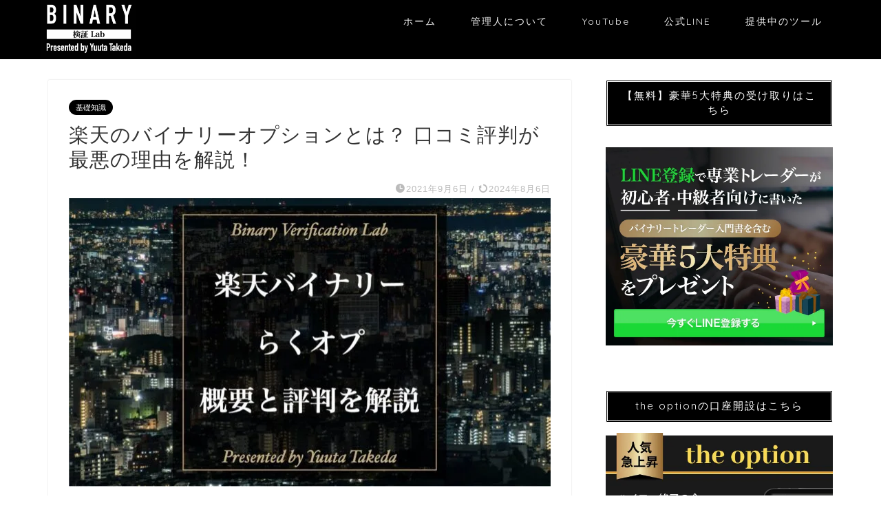

--- FILE ---
content_type: text/html; charset=UTF-8
request_url: https://binary-verificationlab.com/rakuten-binary-option/
body_size: 13589
content:
<!DOCTYPE html><html lang="ja"><head prefix="og: http://ogp.me/ns# fb: http://ogp.me/ns/fb# article: http://ogp.me/ns/article#"><meta charset="utf-8"><meta http-equiv="X-UA-Compatible" content="IE=edge"><meta name="viewport" content="width=device-width, initial-scale=1"><meta property="og:type" content="blog"><meta property="og:title" content="楽天のバイナリーオプションとは？ 口コミ評判が最悪の理由を解説！｜バイナリー検証Lab"><meta property="og:url" content="https://binary-verificationlab.com/rakuten-binary-option/"><meta property="og:description" content="この記事では楽天のバイナリーオプション「らくオプ」について解説しています。楽天のバイナリーオプションを始めるにあたって、必ず行わなければならない知識確認テストの内容も一部公開して、「らくオプ」の概要と口コミ評判を解説するので、この記事を読めば「らくオプ」を利用するべきかわかります。"><meta property="og:image" content="https://binary-verificationlab.com/wp-content/uploads/2021/09/【BVL】ブログアイキャッチ.001-e1649666040528.webp"><meta property="og:site_name" content="バイナリー検証Lab"><meta property="fb:admins" content=""><meta name="twitter:card" content="summary"><meta name="twitter:site" content="@trader_takeda"><meta name="description" itemprop="description" content="この記事では楽天のバイナリーオプション「らくオプ」について解説しています。楽天のバイナリーオプションを始めるにあたって、必ず行わなければならない知識確認テストの内容も一部公開して、「らくオプ」の概要と口コミ評判を解説するので、この記事を読めば「らくオプ」を利用するべきかわかります。" ><meta name="keywords" itemprop="keywords" content="バイナリーオプション,楽天,評判,口コミ" ><link rel="canonical" href="https://binary-verificationlab.com/rakuten-binary-option/"><link media="all" href="https://binary-verificationlab.com/wp-content/cache/autoptimize/css/autoptimize_063a365d5cffa421a7e194225ac1b627.css" rel="stylesheet"><title>楽天のバイナリーオプションとは？ 口コミ評判が最悪の理由を解説！ | バイナリー検証Lab</title><meta name="description" content="この記事では楽天のバイナリーオプション「らくオプ」について解説しています。楽天のバイナリーオプションを始めるにあたって、必ず行わなければならない知識確認テストの内容も一部公開して、「らくオプ」の概要と口コミ評判を解説するので、この記事を読めば「らくオプ」を利用するべきかわかります。"/><meta name="robots" content="follow, index, max-snippet:-1, max-video-preview:-1, max-image-preview:large"/><link rel="canonical" href="https://binary-verificationlab.com/rakuten-binary-option/" /><meta property="og:locale" content="ja_JP" /><meta property="og:type" content="article" /><meta property="og:title" content="楽天のバイナリーオプションとは？ 口コミ評判が最悪の理由を解説！ | バイナリー検証Lab" /><meta property="og:description" content="この記事では楽天のバイナリーオプション「らくオプ」について解説しています。楽天のバイナリーオプションを始めるにあたって、必ず行わなければならない知識確認テストの内容も一部公開して、「らくオプ」の概要と口コミ評判を解説するので、この記事を読めば「らくオプ」を利用するべきかわかります。" /><meta property="og:url" content="https://binary-verificationlab.com/rakuten-binary-option/" /><meta property="og:site_name" content="バイナリー検証Lab" /><meta property="article:section" content="基礎知識" /><meta property="og:updated_time" content="2024-08-06T13:15:30+09:00" /><meta property="og:image" content="https://binary-verificationlab.com/wp-content/uploads/2021/09/【BVL】ブログアイキャッチ.001-e1649666040528.webp" /><meta property="og:image:secure_url" content="https://binary-verificationlab.com/wp-content/uploads/2021/09/【BVL】ブログアイキャッチ.001-e1649666040528.webp" /><meta property="og:image:width" content="700" /><meta property="og:image:height" content="420" /><meta property="og:image:alt" content="楽天のバイナリーオプションとは？ 口コミ評判が最悪の理由を解説！" /><meta property="og:image:type" content="image/jpeg" /><meta property="article:published_time" content="2021-09-06T06:14:27+09:00" /><meta property="article:modified_time" content="2024-08-06T13:15:30+09:00" /><meta name="twitter:card" content="summary_large_image" /><meta name="twitter:title" content="楽天のバイナリーオプションとは？ 口コミ評判が最悪の理由を解説！ | バイナリー検証Lab" /><meta name="twitter:description" content="この記事では楽天のバイナリーオプション「らくオプ」について解説しています。楽天のバイナリーオプションを始めるにあたって、必ず行わなければならない知識確認テストの内容も一部公開して、「らくオプ」の概要と口コミ評判を解説するので、この記事を読めば「らくオプ」を利用するべきかわかります。" /><meta name="twitter:site" content="@trader_takeda" /><meta name="twitter:creator" content="@trader_takeda" /><meta name="twitter:image" content="https://binary-verificationlab.com/wp-content/uploads/2021/09/【BVL】ブログアイキャッチ.001-e1649666040528.webp" /><meta name="twitter:label1" content="によって書かれた" /><meta name="twitter:data1" content="バイナリーオプション投資家 武田雄太" /><meta name="twitter:label2" content="読む時間" /><meta name="twitter:data2" content="1分" /> <script type="application/ld+json" class="rank-math-schema">{"@context":"https://schema.org","@graph":[{"@type":["Person","Organization"],"@id":"https://binary-verificationlab.com/#person","name":"\u30d0\u30a4\u30ca\u30ea\u30fc\u30c8\u30ec\u30fc\u30c0\u30fc \u6b66\u7530\u96c4\u592a","sameAs":["https://twitter.com/trader_takeda","https://www.instagram.com/yuuta_takeda_lab/"],"logo":{"@type":"ImageObject","@id":"https://binary-verificationlab.com/#logo","url":"https://binary-verificationlab.com/wp-content/uploads/2020/08/cropped-OEM\u30d5\u3099\u30ed\u30af\u3099\u7528.003.jpeg","contentUrl":"https://binary-verificationlab.com/wp-content/uploads/2020/08/cropped-OEM\u30d5\u3099\u30ed\u30af\u3099\u7528.003.jpeg","caption":"\u30d0\u30a4\u30ca\u30ea\u30fc\u691c\u8a3cLab","inLanguage":"ja","width":"512","height":"512"},"image":{"@type":"ImageObject","@id":"https://binary-verificationlab.com/#logo","url":"https://binary-verificationlab.com/wp-content/uploads/2020/08/cropped-OEM\u30d5\u3099\u30ed\u30af\u3099\u7528.003.jpeg","contentUrl":"https://binary-verificationlab.com/wp-content/uploads/2020/08/cropped-OEM\u30d5\u3099\u30ed\u30af\u3099\u7528.003.jpeg","caption":"\u30d0\u30a4\u30ca\u30ea\u30fc\u691c\u8a3cLab","inLanguage":"ja","width":"512","height":"512"}},{"@type":"WebSite","@id":"https://binary-verificationlab.com/#website","url":"https://binary-verificationlab.com","name":"\u30d0\u30a4\u30ca\u30ea\u30fc\u691c\u8a3cLab","publisher":{"@id":"https://binary-verificationlab.com/#person"},"inLanguage":"ja"},{"@type":"ImageObject","@id":"https://binary-verificationlab.com/wp-content/uploads/2021/09/\u3010BVL\u3011\u30d5\u3099\u30ed\u30af\u3099\u30a2\u30a4\u30ad\u30e3\u30c3\u30c1.001-e1649666040528.webp","url":"https://binary-verificationlab.com/wp-content/uploads/2021/09/\u3010BVL\u3011\u30d5\u3099\u30ed\u30af\u3099\u30a2\u30a4\u30ad\u30e3\u30c3\u30c1.001-e1649666040528.webp","width":"700","height":"420","caption":"\u697d\u5929\u306e\u30d0\u30a4\u30ca\u30ea\u30fc\u30aa\u30d7\u30b7\u30e7\u30f3\u3068\u306f\uff1f \u53e3\u30b3\u30df\u8a55\u5224\u304c\u6700\u60aa\u306e\u7406\u7531\u3092\u89e3\u8aac\uff01","inLanguage":"ja"},{"@type":"WebPage","@id":"https://binary-verificationlab.com/rakuten-binary-option/#webpage","url":"https://binary-verificationlab.com/rakuten-binary-option/","name":"\u697d\u5929\u306e\u30d0\u30a4\u30ca\u30ea\u30fc\u30aa\u30d7\u30b7\u30e7\u30f3\u3068\u306f\uff1f \u53e3\u30b3\u30df\u8a55\u5224\u304c\u6700\u60aa\u306e\u7406\u7531\u3092\u89e3\u8aac\uff01 | \u30d0\u30a4\u30ca\u30ea\u30fc\u691c\u8a3cLab","datePublished":"2021-09-06T06:14:27+09:00","dateModified":"2024-08-06T13:15:30+09:00","isPartOf":{"@id":"https://binary-verificationlab.com/#website"},"primaryImageOfPage":{"@id":"https://binary-verificationlab.com/wp-content/uploads/2021/09/\u3010BVL\u3011\u30d5\u3099\u30ed\u30af\u3099\u30a2\u30a4\u30ad\u30e3\u30c3\u30c1.001-e1649666040528.webp"},"inLanguage":"ja"},{"@type":"Person","@id":"https://binary-verificationlab.com/author/yuuta-trader/","name":"\u30d0\u30a4\u30ca\u30ea\u30fc\u30aa\u30d7\u30b7\u30e7\u30f3\u6295\u8cc7\u5bb6 \u6b66\u7530\u96c4\u592a","description":"\u30d0\u30a4\u30ca\u30ea\u30fc\u30c8\u30ec\u30fc\u30c0\u30fc\u306e\u508d\u3089\u4f1a\u793e\u7d4c\u55b6\u3092\u884c\u3046\u5b9f\u696d\u5bb6\u3002\u904e\u53bb\u306bFX\u306e\u81ea\u52d5\u58f2\u8cb7\u3084\u88c1\u91cf\u3067\u8cc7\u91d1\u3092\u6eb6\u304b\u3057\u305f\u306e\u3061\u306b\u30d0\u30a4\u30ca\u30ea\u30fc\u3067\u9006\u8ee2\u3002\u72ec\u81ea\u306e\u30ed\u30b8\u30c3\u30af\u3067\u5236\u4f5c\u3057\u305f\u30b5\u30a4\u30f3\u30c4\u30fc\u30ebEducator\u306f\u6570\u591a\u304f\u306e\u751f\u5f92\u3092\u6210\u529f\u306b\u5c0e\u304d\u3001\u6210\u679c\u5831\u544a\u6570 \u696d\u754cNo1\u3092\u9054\u6210\u3002\u30d0\u30a4\u30ca\u30ea\u30fc\u3067\u52dd\u3066\u308b\u672c\u7269\u306e\u30ce\u30a6\u30cf\u30a6\u3092\u30e1\u30c7\u30a3\u30a2\u300c\u30d0\u30a4\u30ca\u30ea\u30fc\u691c\u8a3cLab\u300d\u3067\u914d\u4fe1\u4e2d\u3002","url":"https://binary-verificationlab.com/author/yuuta-trader/","image":{"@type":"ImageObject","@id":"https://secure.gravatar.com/avatar/e381a0e0c12371eecdefce19124428d5?s=96&amp;d=mm&amp;r=g","url":"https://secure.gravatar.com/avatar/e381a0e0c12371eecdefce19124428d5?s=96&amp;d=mm&amp;r=g","caption":"\u30d0\u30a4\u30ca\u30ea\u30fc\u30aa\u30d7\u30b7\u30e7\u30f3\u6295\u8cc7\u5bb6 \u6b66\u7530\u96c4\u592a","inLanguage":"ja"}},{"@type":"BlogPosting","headline":"\u697d\u5929\u306e\u30d0\u30a4\u30ca\u30ea\u30fc\u30aa\u30d7\u30b7\u30e7\u30f3\u3068\u306f\uff1f \u53e3\u30b3\u30df\u8a55\u5224\u304c\u6700\u60aa\u306e\u7406\u7531\u3092\u89e3\u8aac\uff01 | \u30d0\u30a4\u30ca\u30ea\u30fc\u691c\u8a3cLab","datePublished":"2021-09-06T06:14:27+09:00","dateModified":"2024-08-06T13:15:30+09:00","articleSection":"\u57fa\u790e\u77e5\u8b58","author":{"@id":"https://binary-verificationlab.com/author/yuuta-trader/","name":"\u30d0\u30a4\u30ca\u30ea\u30fc\u30aa\u30d7\u30b7\u30e7\u30f3\u6295\u8cc7\u5bb6 \u6b66\u7530\u96c4\u592a"},"publisher":{"@id":"https://binary-verificationlab.com/#person"},"description":"\u3053\u306e\u8a18\u4e8b\u3067\u306f\u697d\u5929\u306e\u30d0\u30a4\u30ca\u30ea\u30fc\u30aa\u30d7\u30b7\u30e7\u30f3\u300c\u3089\u304f\u30aa\u30d7\u300d\u306b\u3064\u3044\u3066\u89e3\u8aac\u3057\u3066\u3044\u307e\u3059\u3002\u697d\u5929\u306e\u30d0\u30a4\u30ca\u30ea\u30fc\u30aa\u30d7\u30b7\u30e7\u30f3\u3092\u59cb\u3081\u308b\u306b\u3042\u305f\u3063\u3066\u3001\u5fc5\u305a\u884c\u308f\u306a\u3051\u308c\u3070\u306a\u3089\u306a\u3044\u77e5\u8b58\u78ba\u8a8d\u30c6\u30b9\u30c8\u306e\u5185\u5bb9\u3082\u4e00\u90e8\u516c\u958b\u3057\u3066\u3001\u300c\u3089\u304f\u30aa\u30d7\u300d\u306e\u6982\u8981\u3068\u53e3\u30b3\u30df\u8a55\u5224\u3092\u89e3\u8aac\u3059\u308b\u306e\u3067\u3001\u3053\u306e\u8a18\u4e8b\u3092\u8aad\u3081\u3070\u300c\u3089\u304f\u30aa\u30d7\u300d\u3092\u5229\u7528\u3059\u308b\u3079\u304d\u304b\u308f\u304b\u308a\u307e\u3059\u3002","name":"\u697d\u5929\u306e\u30d0\u30a4\u30ca\u30ea\u30fc\u30aa\u30d7\u30b7\u30e7\u30f3\u3068\u306f\uff1f \u53e3\u30b3\u30df\u8a55\u5224\u304c\u6700\u60aa\u306e\u7406\u7531\u3092\u89e3\u8aac\uff01 | \u30d0\u30a4\u30ca\u30ea\u30fc\u691c\u8a3cLab","@id":"https://binary-verificationlab.com/rakuten-binary-option/#richSnippet","isPartOf":{"@id":"https://binary-verificationlab.com/rakuten-binary-option/#webpage"},"image":{"@id":"https://binary-verificationlab.com/wp-content/uploads/2021/09/\u3010BVL\u3011\u30d5\u3099\u30ed\u30af\u3099\u30a2\u30a4\u30ad\u30e3\u30c3\u30c1.001-e1649666040528.webp"},"inLanguage":"ja","mainEntityOfPage":{"@id":"https://binary-verificationlab.com/rakuten-binary-option/#webpage"}}]}</script> <link rel='dns-prefetch' href='//cdnjs.cloudflare.com' /><link rel="alternate" type="application/rss+xml" title="バイナリー検証Lab &raquo; フィード" href="https://binary-verificationlab.com/feed/" /><link rel="alternate" type="application/rss+xml" title="バイナリー検証Lab &raquo; コメントフィード" href="https://binary-verificationlab.com/comments/feed/" /><link rel="alternate" type="application/rss+xml" title="バイナリー検証Lab &raquo; 楽天のバイナリーオプションとは？ 口コミ評判が最悪の理由を解説！ のコメントのフィード" href="https://binary-verificationlab.com/rakuten-binary-option/feed/" /><link rel='stylesheet' id='swiper-style-css' href='https://cdnjs.cloudflare.com/ajax/libs/Swiper/4.0.7/css/swiper.min.css?ver=6.7.4' type='text/css' media='all' /> <script type="text/javascript" src="https://binary-verificationlab.com/wp-includes/js/jquery/jquery.min.js?ver=3.7.1" id="jquery-core-js"></script> <link rel="https://api.w.org/" href="https://binary-verificationlab.com/wp-json/" /><link rel="alternate" title="JSON" type="application/json" href="https://binary-verificationlab.com/wp-json/wp/v2/posts/4634" /><link rel='shortlink' href='https://binary-verificationlab.com/?p=4634' /><link rel="alternate" title="oEmbed (JSON)" type="application/json+oembed" href="https://binary-verificationlab.com/wp-json/oembed/1.0/embed?url=https%3A%2F%2Fbinary-verificationlab.com%2Frakuten-binary-option%2F" /><link rel="alternate" title="oEmbed (XML)" type="text/xml+oembed" href="https://binary-verificationlab.com/wp-json/oembed/1.0/embed?url=https%3A%2F%2Fbinary-verificationlab.com%2Frakuten-binary-option%2F&#038;format=xml" /><meta name="generator" content="performance-lab 3.9.0; plugins: webp-uploads"><meta name="generator" content="webp-uploads 2.5.1"><meta name="redi-version" content="1.2.7" /><link rel="icon" href="https://binary-verificationlab.com/wp-content/uploads/2020/08/cropped-OEMブログ用.003-32x32.jpeg" sizes="32x32" /><link rel="icon" href="https://binary-verificationlab.com/wp-content/uploads/2020/08/cropped-OEMブログ用.003-192x192.jpeg" sizes="192x192" /><link rel="apple-touch-icon" href="https://binary-verificationlab.com/wp-content/uploads/2020/08/cropped-OEMブログ用.003-180x180.jpeg" /><meta name="msapplication-TileImage" content="https://binary-verificationlab.com/wp-content/uploads/2020/08/cropped-OEMブログ用.003-270x270.jpeg" /><link rel=”preload” href=”https://…fonts/jin-icons.ttf?c16tcv” as=”font” type=”font/ttf” crossorigin>  <script async src="https://www.googletagmanager.com/gtag/js?id=G-D9CZ7MSE2X"></script> </head><body data-rsssl=1 class="post-template-default single single-post postid-4634 single-format-standard" id="nofont-style"><div id="wrapper"><div id="scroll-content" class="animate-off"><div id="header-box" class="tn_on header-box animate-off"><div id="header" class="header-type1 header animate-off"><div id="site-info" class="ef"> <span class="tn-logo-size"><a href='https://binary-verificationlab.com/' title='バイナリー検証Lab' rel='home'><img src='https://binary-verificationlab.com/wp-content/uploads/2021/05/OEMブログ用.001.jpeg' alt='バイナリー検証Lab'></a></span></div><div id="drawernav3" class="ef"><nav class="fixed-content ef"><ul class="menu-box"><li class="menu-item menu-item-type-custom menu-item-object-custom menu-item-home menu-item-746"><a href="https://binary-verificationlab.com">ホーム</a></li><li class="menu-item menu-item-type-post_type menu-item-object-page menu-item-759"><a href="https://binary-verificationlab.com/profile/">管理人について</a></li><li class="menu-item menu-item-type-custom menu-item-object-custom menu-item-876"><a href="https://www.youtube.com/channel/UCkIYEX025UkK4ybWDnYfckA">YouTube</a></li><li class="menu-item menu-item-type-custom menu-item-object-custom menu-item-920"><a href="https://binary-verificationlab.com/line/">公式LINE</a></li><li class="menu-item menu-item-type-custom menu-item-object-custom menu-item-925"><a href="https://binary-verificationlab.com/educator4_sale_20/">提供中のツール</a></li></ul></nav></div></div></div><div class="clearfix"></div><div id="contents"><main id="main-contents" class="main-contents article_style1 animate-off" itemprop="mainContentOfPage"><section class="cps-post-box hentry"><article class="cps-post"><header class="cps-post-header"> <span class="cps-post-cat category-basic" itemprop="keywords"><a href="https://binary-verificationlab.com/category/basic/" style="background-color:!important;">基礎知識</a></span><h1 class="cps-post-title entry-title" itemprop="headline">楽天のバイナリーオプションとは？ 口コミ評判が最悪の理由を解説！</h1><div class="cps-post-meta vcard"> <span class="writer fn" itemprop="author" itemscope itemtype="https://schema.org/Person"><span itemprop="name">バイナリーオプション投資家 武田雄太</span></span> <span class="cps-post-date-box"> <span class="cps-post-date"><i class="jic jin-ifont-watch" aria-hidden="true"></i>&nbsp;<time class="entry-date date published" datetime="2021-09-06T06:14:27+09:00">2021年9月6日</time></span> <span class="timeslash"> /</span> <time class="entry-date date updated" datetime="2024-08-06T13:15:30+09:00"><span class="cps-post-date"><i class="jic jin-ifont-reload" aria-hidden="true"></i>&nbsp;2024年8月6日</span></time> </span></div></header><div class="cps-post-thumb jin-thumb-original" itemscope itemtype="https://schema.org/ImageObject"> <img src="https://binary-verificationlab.com/wp-content/uploads/2021/09/【BVL】ブログアイキャッチ.001-e1649666040528.webp" class="attachment-large_size size-large_size wp-post-image" alt="楽天のバイナリーオプションとは？ 口コミ評判が最悪の理由を解説！" width="700" height="420" decoding="async" fetchpriority="high" title="楽天のバイナリーオプションとは？ 口コミ評判が最悪の理由を解説！"></div><div class="cps-post-main-box"><div class="cps-post-main  jin-h3-icons jin-checkcircleicon-h3  h2-style05 h3-style01 h4-style02 entry-content m-size l-size-sp" itemprop="articleBody"><div class="clearfix"></div><div class="kaisetsu-box2"><div class="kaisetsu-box2-title">この記事でわかること</div><ul><li>楽天のバイナリーオプション「らくオプ」の概要</li><li>楽天のバイナリーオプション「らくオプ」のテスト内容</li><li>楽天のバイナリーオプション「らくオプ」の評判</li></ul></div><p>「楽天」が2020年9月にバイナリーオプション業界に参入してきたことでかなりの注目を浴びました。</p><p>当記事では<span style="color: #EB0000;"><strong>楽天が提供するバイナリーオプション</strong></span>「らくオプ」について徹底的に解説していきます。</p><p>また、評判についても詳しく解説しますので、らくオプの利用を検討している方はぜひ最後までご覧ください。</p><p>&nbsp;</p><div id="rtoc-mokuji-wrapper" class="rtoc-mokuji-content frame2 preset3 animation-fade rtoc_open default" data-id="4634" data-theme="jin-child"><div id="rtoc-mokuji-title" class="rtoc_center"> <button class="rtoc_open_close rtoc_open"></button> <span>Contents</span></div><ol class="rtoc-mokuji decimal_ol level-1"><li class="rtoc-item"><a href="#rtoc-1">楽天が提供するバイナリーオプション「らくオプ」とは？</a><ul class="rtoc-mokuji mokuji_ul level-2"><li class="rtoc-item"><a href="#rtoc-2">1,000円未満から取引可能</a></li><li class="rtoc-item"><a href="#rtoc-3">楽天ポイントで購入可能</a></li><li class="rtoc-item"><a href="#rtoc-4">デモ取引ができる</a></li></ul></li><li class="rtoc-item"><a href="#rtoc-5">楽天のバイナリーオプション「らくオプ」にはテストがある</a></li><li class="rtoc-item"><a href="#rtoc-6">楽天のバイナリーオプション「らくオプ」は評判が最悪</a><ul class="rtoc-mokuji mokuji_ul level-2"><li class="rtoc-item"><a href="#rtoc-7">国内業者自体評判がよくない</a></li><li class="rtoc-item"><a href="#rtoc-8">楽天SPUとの連動が一切ない</a></li><li class="rtoc-item"><a href="#rtoc-9">らくオプは楽天ポイントを回収するためのサービス</a></li><li class="rtoc-item"><a href="#rtoc-10">入金が面倒くさい</a></li><li class="rtoc-item"><a href="#rtoc-11">広告費をほとんど掛けていない</a></li></ul></li><li class="rtoc-item"><a href="#rtoc-12">まとめ</a></li></ol></div><h2 id="rtoc-1" >楽天が提供するバイナリーオプション「らくオプ」とは？</h2><p>楽天が提供するバイナリーオプション「らくオプ」の基本情報は以下の通りです。</p><table style="height: 240px; width: 100%; border-collapse: collapse;" border="1"><tbody><tr style="height: 24px;"><td style="width: 24.6377%; background-color: #4870c5; height: 24px;"><span style="color: #EB0000;">項目</span></td><td style="width: 49.6%; background-color: #4870c5; height: 24px;"><span style="color: #EB0000;">内容</span></td></tr><tr style="height: 24px;"><td style="width: 24.6377%; height: 24px; background-color: #dfe7fa;">名称</td><td style="width: 49.6%; height: 24px;">らくオプ</td></tr><tr style="height: 24px;"><td style="width: 24.6377%; height: 24px; background-color: #dfe7fa;">運営会社</td><td style="width: 49.6%; height: 24px;">楽天証券株式会社</td></tr><tr style="height: 24px;"><td style="width: 24.6377%; background-color: #dfe7fa; height: 24px;">取引形式</td><td style="width: 49.6%; height: 24px;">ラダーオプション</td></tr><tr style="height: 24px;"><td style="width: 24.6377%; background-color: #dfe7fa; height: 24px;">通過ペア</td><td style="width: 49.6%; height: 24px;">５通貨ペア（USD/IPY、EUR/JPY、AUD/JPY、GBP/JPY、EUR/USD）</td></tr><tr style="height: 24px;"><td style="width: 24.6377%; height: 24px; background-color: #dfe7fa;">判定時間</td><td style="width: 49.6%; height: 24px;">最短2分</td></tr><tr style="height: 24px;"><td style="width: 24.6377%; height: 24px; background-color: #dfe7fa;">取引可能時間</td><td style="width: 49.6%; height: 24px;">AM8:20〜翌AM4:20</td></tr><tr style="height: 24px;"><td style="width: 24.6377%; height: 24px; background-color: #dfe7fa;">取引回数</td><td style="width: 49.6%; height: 24px;">1日10回まで（各回2時間ごと）</td></tr><tr style="height: 24px;"><td style="width: 24.6377%; height: 24px; background-color: #dfe7fa;">口座開設手数料</td><td style="width: 49.6%; height: 24px;">無料</td></tr><tr style="height: 24px;"><td style="width: 24.6377%; height: 24px; background-color: #dfe7fa;">口座維持管理費</td><td style="width: 49.6%; height: 24px;">無料</td></tr></tbody></table><p>また、主な特徴としては以下の３点です。</p><div class="kaisetsu-box1"><div class="kaisetsu-box1-title">らくオプの主な特徴</div><ul><li>1,000円未満から取引可能</li><li>楽天ポイントで購入可能</li><li>デモ取引ができる</li></ul></div><p>それぞれの特徴について説明したいと思います。</p><h3 id="rtoc-2" >1,000円未満から取引可能</h3><p><span class="marker"><strong>楽天のバイナリーオプションは1,000円未満から取引可能</strong></span>となっています。</p><p>海外の業者は1,000円からが基本なので少ない資金から始められるのは大きな魅力です。</p><p>少ない資金から始められるということは、負けた場合の損失を最小限に抑えられるため、参入障壁が低くなります。</p><h3 id="rtoc-3" >楽天ポイントで購入可能</h3> <img decoding="async" class="aligncenter size-full wp-image-4659" src="https://binary-verificationlab.com/wp-content/uploads/2021/09/らくオプ_1-1.png" alt="らくオプ　ポイントで購入可能" width="657" height="180" title="楽天のバイナリーオプションとは？ 口コミ評判が最悪の理由を解説！"><p><span class="marker"><strong>楽天のバイナリーオプション「らくオプ」最大の特徴は、楽天ポイントが使えること</strong></span>です。</p><p>らくオプではポイントだけでのオプション購入も可能となっています。</p><p>楽天ポイントを1ポイントから利用可能なので、現金を使わずポイントだけで運用することができます。</p><h3 id="rtoc-4" >デモ取引ができる</h3> <img decoding="async" class="aligncenter size-full wp-image-4660" src="https://binary-verificationlab.com/wp-content/uploads/2021/09/らくオプ_2-1.png" alt="デモ取引" width="662" height="181" title="楽天のバイナリーオプションとは？ 口コミ評判が最悪の理由を解説！"><p><span class="marker"><strong>デモ取引とは仮想のお金を使ってバイナリーオプション取引の体験ができる</strong></span>サービスのことです。</p><p>デモ取引では負けても自分の資産が減ることが無いので、バイナリーオプションの取引操作の確認や練習の場として活用することができます。</p><p>本来、らくオプは楽天証券の口座がなければ取引をすることができないのですが、デモ取引の場合は楽天証券の口座がなくても取引できます。</p><p>&nbsp;</p><h2 id="rtoc-5" >楽天のバイナリーオプション「らくオプ」にはテストがある</h2><p>らくオプに限らず、<span class="marker"><strong>国内のバイナリーオプションでは取引を始める前に、「知識確認テスト」を受験することが義務</strong></span>付けられており、テストに合格することで初めて口座開設ができるようになります。</p><div class="kaisetsu-box4"><div class="kaisetsu-box4-title">知能確認テストとは？</div><p>バイナリーオプションを始めるにあたり、必要な知識があるのかを確認するためのテストのこと</p></div><p>知識確認テストの内容は以下のような構成です。</p><ul><li>問題形式：2択形式（○×問題）</li><li>問題数：全20問</li><li>合格ライン：正解率70%（14問正解以上）</li></ul><p>具体的に以下のような問題が出題されます。</p><blockquote><p>Q.バイナリーオプションには、一般的なバイナリーオプションのほか、レンジバイナリーオプション、ワンタッチバイナリーオプション、ノータッチバイナリーオプションなど複数の種類がある。</p><p>引用元：<a href="https://www.rakuten-sec.co.jp/web/bo/bo_test/" target="_blank" rel="noopener">楽天証券 知識確認テスト</a></p></blockquote><p>ただし、楽天バイナリーオプション「らくオプ」の知識確認テストは、カンニングし放題なので簡単に合格することができます。</p><p>実際に、楽天証券の知識確認テストの確認ページにて、問題文と回答が全て載っています。</p><p>これを見ながらテストを受ければ合格は間違いありません。</p><div class="w_b_box w_b_w100 w_b_flex w_b_mla w_b_jc_fe w_b_div"><div class="w_b_wrap w_b_wrap_bump w_b_R w_b_flex w_b_jc_fe w_b_div" style=""><div class="w_b_bal_box w_b_bal_R w_b_relative w_b_direction_R w_b_w100 w_b_div"><div class="w_b_space w_b_mp0 w_b_div"><svg version="1.1" xmlns="http://www.w3.org/2000/svg" xmlns:xlink="http://www.w3.org/1999/xlink" x="0px" y="0px" width="1" height="14" viewbox="0 0 1 1" fill="transparent" stroke="transparent" stroke-miterlimit="10" class="w_b_db w_b_mp0"><polygon fill="transparent" stroke="transparent" points="0,1 0,1 0,1 0,1 "/></svg></div><div class="w_b_bal_outer w_b_flex w_b_mp0 w_b_relative w_b_div" style=""><div class="w_b_bal_wrap w_b_bal_wrap_R w_b_div"><div class="w_b_bal w_b_relative w_b_bump w_b_bump_R w_b_shadow_R w_b_ta_L w_b_div" style="--w_b_bump_b:#ffc0cb;--w_b_bump_a:#ff69b4;color:#000000;"><div class="w_b_quote w_b_div">カンニングしてもいいなんてテストの意味あるんですか？</div></div></div></div></div><div class="w_b_ava_box w_b_relative w_b_ava_R w_b_col w_b_f_n w_b_div"><div class="w_b_icon_wrap w_b_relative w_b_div"><div class="w_b_ava_wrap w_b_direction_R w_b_mp0 w_b_div"><div class="w_b_ava_effect w_b_relative w_b_oh w_b_radius w_b_size_M w_b_div" style=""> <img loading="lazy" decoding="async" src="https://binary-verificationlab.com/wp-content/uploads/2021/05/AdobeStock_322962048-300x300.jpeg" width="96" height="96" alt="伊藤由理" class="w_b_ava_img w_b_w100 w_b_h100  w_b_mp0 w_b_img" style="" title="楽天のバイナリーオプションとは？ 口コミ評判が最悪の理由を解説！"></div></div></div><div class="w_b_name w_b_w100 w_b_lh w_b_name_C w_b_ta_C w_b_mp0 w_b_div">伊藤由理</div></div></div></div><div class="w_b_box w_b_w100 w_b_flex w_b_div"><div class="w_b_wrap w_b_wrap_bump w_b_L w_b_flex w_b_div" style=""><div class="w_b_ava_box w_b_relative w_b_ava_L w_b_col w_b_f_n w_b_div"><div class="w_b_icon_wrap w_b_relative w_b_div"><div class="w_b_ava_wrap w_b_direction_L w_b_mp0 w_b_div"><div class="w_b_ava_effect w_b_relative w_b_oh w_b_radius w_b_size_M w_b_div" style=""> <img loading="lazy" decoding="async" src="https://binary-verificationlab.com/wp-content/uploads/2020/08/AnyConv.com__AdobeStock_314765662-300x254.jpeg" width="96" height="96" alt="武田雄太" class="w_b_ava_img w_b_w100 w_b_h100  w_b_mp0 w_b_img" style="" title="楽天のバイナリーオプションとは？ 口コミ評判が最悪の理由を解説！"></div></div></div><div class="w_b_name w_b_w100 w_b_lh w_b_name_C w_b_ta_C w_b_mp0 w_b_div">武田雄太</div></div><div class="w_b_bal_box w_b_bal_L w_b_relative w_b_direction_L w_b_w100 w_b_div"><div class="w_b_space w_b_mp0 w_b_div"><svg version="1.1" xmlns="http://www.w3.org/2000/svg" xmlns:xlink="http://www.w3.org/1999/xlink" x="0px" y="0px" width="1" height="14" viewbox="0 0 1 1" fill="transparent" stroke="transparent" stroke-miterlimit="10" class="w_b_db w_b_mp0"><polygon fill="transparent" stroke="transparent" points="0,1 0,1 0,1 0,1 "/></svg></div><div class="w_b_bal_outer w_b_flex w_b_mp0 w_b_relative w_b_div" style=""><div class="w_b_bal_wrap w_b_bal_wrap_L w_b_div"><div class="w_b_bal w_b_relative w_b_bump w_b_bump_L w_b_shadow_L w_b_ta_L w_b_div"><div class="w_b_quote w_b_div">このテストは受験の時点で知識があるかどうかではなく、テストを通して知識を身につけることを目的としているからカンニングが許されているんです。</div></div></div></div></div></div></div><p>&nbsp;</p><h2 id="rtoc-6" >楽天のバイナリーオプション「らくオプ」は評判が最悪</h2><p>楽天が2020年9月にサービスを開始した「らくオプ」はネット上で「業界最低レベル」と言われるほど悪い評判が広がっています。</p><p>「らくオプ」に対するネット上での悪評は以下の通りです。</p><div class="kaisetsu-box5"><div class="kaisetsu-box5-title">「らくオプ」の悪い評判</div><ul><li>国内業者自体評判がよくない</li><li>楽天SPUとの連動が一切ない</li><li>らくオプは楽天ポイントを回収するためのサービス</li><li>入金が面倒くさい</li><li>広告費をほとんど掛けていない</li></ul></div><p>それぞれの悪評の理由について解説していきます。</p><h3 id="rtoc-7" >国内業者自体評判がよくない</h3><p>国内のバイナリーオプション業者は「安全性」を重要視して、かなり取引に関する規制が厳しくなっています。</p><p>そのため、<span class="marker"><strong>国内のバイナリーオプションは全く稼げないルール</strong></span>になってしまいました。</p><p>安全性の高さだけで投資家を集めているけど、取引してみたら全く稼げないというのが国内業者の実態なので国内業者の評判は良くないのです。</p><p>元々国内バイナリーオプション業者の評価が良くないため、必然的に楽天のバイナリーオプションの評価も低くなっています。</p><h3 id="rtoc-8" >楽天SPUとの連動が一切ない</h3> <img loading="lazy" decoding="async" class="aligncenter wp-image-4661" src="https://binary-verificationlab.com/wp-content/uploads/2021/09/らくオプ_3-1.png" alt="SPUとは" width="600" height="403" title="楽天のバイナリーオプションとは？ 口コミ評判が最悪の理由を解説！"><p>楽天SPUとは様々な楽天のサービスを活用することで、楽天SPUの倍率が上がって楽天ポイントがどんどん貯まっていく仕組みです。</p><p>しかし、楽天でバイナリーオプションを初めても、楽天SPUに倍率は加算されません。</p><p><span class="marker"><strong>楽天証券で投資信託を購入した場合のみ、楽天SPUに対応しています。</strong></span></p><h3 id="rtoc-9" >らくオプは楽天ポイントを回収するためのサービス</h3><p>ネット上では一部の人から<span class="marker"><strong>「楽天は楽天ポイントを回収するためのサービスとしてバイナリーオプションのサービスを始めたのではないか？」</strong></span>という噂をされています。</p><p>今では楽天経済圏を利用することで、多くの楽天ポイントを溜められるようになりました。</p><p>その溜め込んだ楽天ポイントを回収するために、評判が悪い国内のバイナリーオプション業界に参入してきたのではないかという話です。</p><p>実際に、楽天はスマホ事業に力を入れており、「スマホ料金1年無料プラン」による膨大なコストが原因で業績が悪化しています。</p><p>あくまでも推測ですが「らくオプ」は悪化した業績を少しでも補うために、開始されたサービスかもしれないのが評判を悪化させている要因の1つです。</p><h3 id="rtoc-10" >入金が面倒くさい</h3><p><span class="marker"><strong>「らくオプ」はバイナリーオプション口座へ直接入金することができません。</strong></span></p><p>バイナリーオプション口座へ入金するためには、まず楽天FX口座に入金して、バイナリーオプション口座へ振替を行うという手順が必要です。</p><p>入金するのに少し手間が掛かるように感じるのも悪い評判が立っている要因の1つのようです。</p><h3 id="rtoc-11" >広告費をほとんど掛けていない</h3><p>噂によると<span class="marker"><strong>楽天はバイナリーオプションの宣伝をする気が全く無い</strong></span>ようです。</p><p>バイナリーオプション事業で一番利益を上げる方法は、利用者を増やすことです。</p><p>利用者を増やすために多くの業者はアフィリエイターに高額報酬を支払っています。</p><p>アフィリエイトでの宣伝を取り入れるとアフィリエイター達が良い印象を宣伝してくれる可能性が高いので、利用者が増えるだけでなく印象も良くすることができます。</p><p>これは、ライバルであるYahoo!やGMOはもちろん、ハイローオーストラリアなどの海外業者も実施していることです。</p><p>それに対して楽天はバイナリーオプションの関するアフィリエイトを一切行っていません。</p><p>取引条件が良くないことに加えて、アフィリエイトでの宣伝を取り入れず、広告費に予算を割かないことで評判が悪化しまっている部分があるのかもしれません。</p><p>&nbsp;</p><h2 id="rtoc-12" >まとめ</h2><p>楽天が提供するバイナリーオプション「らくオプ」は、誰もが知る楽天がバイナリーオプション業界に参入してきたことから期待していた人も多いかもしれませんが、期待外れの業者であったことが理解されたと思います。</p><p>楽天経済圏を利用しているからといって、安易に「らくオプ」を始めるのはやめたほうが良いでしょう。</p><p>当記事を読んでいるあなたもバイナリーオプションを始めるからには「稼ぎたい」ですよね？</p><p>バイナリーオプションでは業者選びが勝敗を分ける１つのポイントになります。</p><p>世の中には国内・海外含めバイナリーオプション業者が多数存在しますが、その中でもおすすめの業者がペイアウトや信頼が高く<span class="marker"><strong>日本国内人気No1の海外バイナリーオプション業者「ハイローオーストラリア」</strong></span>です。</p><p>まだハイローオーストラリアの口座開設をしていないという方は以下の公式サイトから口座開設ができますのでご利用ください（今なら<span style="color: #EB0000;"><strong>5,000円のキャッシュバック</strong></span>がもらえます）。</p><p><span class="color-button01-big" style="color: #EB0000;"><a style="color: #EB0000;" href="https://binary-verificationlab.com/transition-to-official/">ハイローオーストラリアの口座開設はこちらから</a></span></p><div class="profile-card"><div class="profile-title ef">ABOUT ME</div><div class="profile-flexbox"><div class="profile-thumbnail-box"><div class="profile-thumbnail"><img alt='' src='https://secure.gravatar.com/avatar/e381a0e0c12371eecdefce19124428d5?s=100&#038;d=mm&#038;r=g' srcset='https://secure.gravatar.com/avatar/e381a0e0c12371eecdefce19124428d5?s=200&#038;d=mm&#038;r=g 2x' class='avatar avatar-100 photo' height='100' width='100' loading='lazy' decoding='async'/></div></div><div class="profile-meta"><div class="profile-name">バイナリーオプション投資家 武田雄太</div><div class="profile-desc">バイナリートレーダーの傍ら会社経営を行う実業家。過去にFXの自動売買や裁量で資金を溶かしたのちにバイナリーで逆転。独自のロジックで制作したサインツールEducatorは数多くの生徒を成功に導き、成果報告数 業界No1を達成。バイナリーで勝てる本物のノウハウをメディア「バイナリー検証Lab」で配信中。</div></div></div><div class="profile-link-box"><div class="profile-follow center-pos"></div></div></div><div class="clearfix"></div><div class="adarea-box"></div><div class="related-ad-unit-area"></div></div></div></article></section><div class="toppost-list-box-simple"><section class="related-entry-section toppost-list-box-inner"><div class="related-entry-headline"><div class="related-entry-headline-text ef"><span class="fa-headline"><i class="jic jin-ifont-post" aria-hidden="true"></i>もっと学びたい方はこちらから</span></div></div><div class="post-list-mag3col"><article class="post-list-item" itemscope itemtype="https://schema.org/BlogPosting"> <a class="post-list-link" rel="bookmark" href="https://binary-verificationlab.com/currency-pair/" itemprop='mainEntityOfPage'><div class="post-list-inner"><div class="post-list-thumb" itemprop="image" itemscope itemtype="https://schema.org/ImageObject"> <img src="https://binary-verificationlab.com/wp-content/uploads/2023/07/‎ブログアイキャッチ.‎001-2-e1690213831768-640x360.webp" class="attachment-small_size size-small_size wp-post-image" alt="バイナリーオプション通貨ペアの組み合わせと特徴から攻略法を解説！" width="368" height="207" decoding="async" loading="lazy" title="バイナリーオプション通貨ペアの組み合わせと特徴から攻略法を解説！"><meta itemprop="url" content="https://binary-verificationlab.com/wp-content/uploads/2023/07/‎ブログアイキャッチ.‎001-2-e1690213831768-640x360.webp"><meta itemprop="width" content="640"><meta itemprop="height" content="360"></div><div class="post-list-meta vcard"> <span class="post-list-cat category-basic" style="background-color:!important;" itemprop="keywords">基礎知識</span><h2 class="post-list-title entry-title" itemprop="headline">バイナリーオプション通貨ペアの組み合わせと特徴から攻略法を解説！</h2> <span class="post-list-date date updated ef" itemprop="datePublished dateModified" datetime="2023-11-11" content="2023-11-11">2023年11月11日</span> <span class="writer fn" itemprop="author" itemscope itemtype="https://schema.org/Person"><span itemprop="name">バイナリーオプション投資家 武田雄太</span></span><div class="post-list-publisher" itemprop="publisher" itemscope itemtype="https://schema.org/Organization"> <span itemprop="logo" itemscope itemtype="https://schema.org/ImageObject"> <span itemprop="url">https://binary-verificationlab.com/wp-content/uploads/2021/05/OEMブログ用.001.jpeg</span> </span> <span itemprop="name">バイナリー検証Lab</span></div></div></div> </a></article><article class="post-list-item" itemscope itemtype="https://schema.org/BlogPosting"> <a class="post-list-link" rel="bookmark" href="https://binary-verificationlab.com/domestic-reputation/" itemprop='mainEntityOfPage'><div class="post-list-inner"><div class="post-list-thumb" itemprop="image" itemscope itemtype="https://schema.org/ImageObject"> <img src="https://binary-verificationlab.com/wp-content/uploads/2022/01/日本国内のバイナリーオプション業者おすすめ7選！評判や口コミは？-640x360.jpeg" class="attachment-small_size size-small_size wp-post-image" alt="日本国内のバイナリーオプション業者おすすめ7選！評判や口コミは？" width="368" height="207" decoding="async" loading="lazy" title="日本国内のバイナリーオプション業者おすすめ7選！評判や口コミは？"><meta itemprop="url" content="https://binary-verificationlab.com/wp-content/uploads/2022/01/日本国内のバイナリーオプション業者おすすめ7選！評判や口コミは？-640x360.jpeg"><meta itemprop="width" content="640"><meta itemprop="height" content="360"></div><div class="post-list-meta vcard"> <span class="post-list-cat category-basic" style="background-color:!important;" itemprop="keywords">基礎知識</span><h2 class="post-list-title entry-title" itemprop="headline">日本国内のバイナリーオプション業者おすすめ7選！評判や口コミは？</h2> <span class="post-list-date date updated ef" itemprop="datePublished dateModified" datetime="2024-08-08" content="2024-08-08">2024年8月8日</span> <span class="writer fn" itemprop="author" itemscope itemtype="https://schema.org/Person"><span itemprop="name">バイナリーオプション投資家 武田雄太</span></span><div class="post-list-publisher" itemprop="publisher" itemscope itemtype="https://schema.org/Organization"> <span itemprop="logo" itemscope itemtype="https://schema.org/ImageObject"> <span itemprop="url">https://binary-verificationlab.com/wp-content/uploads/2021/05/OEMブログ用.001.jpeg</span> </span> <span itemprop="name">バイナリー検証Lab</span></div></div></div> </a></article><article class="post-list-item" itemscope itemtype="https://schema.org/BlogPosting"> <a class="post-list-link" rel="bookmark" href="https://binary-verificationlab.com/win-rate/" itemprop='mainEntityOfPage'><div class="post-list-inner"><div class="post-list-thumb" itemprop="image" itemscope itemtype="https://schema.org/ImageObject"> <img src="https://binary-verificationlab.com/wp-content/uploads/2022/02/バイナリーオプションの勝率を上げる方法9選！利益計算方法も紹介！-640x360.jpeg" class="attachment-small_size size-small_size wp-post-image" alt="バイナリーオプションの勝率を上げる方法9選！利益計算方法も紹介！" width="368" height="207" decoding="async" loading="lazy" title="【勝率70%目指せる】バイナリーオプションで勝率を上げる方法9選"><meta itemprop="url" content="https://binary-verificationlab.com/wp-content/uploads/2022/02/バイナリーオプションの勝率を上げる方法9選！利益計算方法も紹介！-640x360.jpeg"><meta itemprop="width" content="640"><meta itemprop="height" content="360"></div><div class="post-list-meta vcard"> <span class="post-list-cat category-basic" style="background-color:!important;" itemprop="keywords">基礎知識</span><h2 class="post-list-title entry-title" itemprop="headline">【勝率70%目指せる】バイナリーオプションで勝率を上げる方法9選</h2> <span class="post-list-date date updated ef" itemprop="datePublished dateModified" datetime="2024-05-14" content="2024-05-14">2024年5月14日</span> <span class="writer fn" itemprop="author" itemscope itemtype="https://schema.org/Person"><span itemprop="name">バイナリーオプション投資家 武田雄太</span></span><div class="post-list-publisher" itemprop="publisher" itemscope itemtype="https://schema.org/Organization"> <span itemprop="logo" itemscope itemtype="https://schema.org/ImageObject"> <span itemprop="url">https://binary-verificationlab.com/wp-content/uploads/2021/05/OEMブログ用.001.jpeg</span> </span> <span itemprop="name">バイナリー検証Lab</span></div></div></div> </a></article></div></section></div><div class="clearfix"></div></main><div id="sidebar" class="sideber sidebar_style4 animate-off" role="complementary" itemscope itemtype="https://schema.org/WPSideBar"><div id="text-5" class="widget widget_text"><div class="widgettitle ef">【無料】豪華5大特典の受け取りはこちら</div><div class="textwidget"><p><a href="https://binary-verificationlab.com/line/"><br /> <img loading="lazy" decoding="async" class="size-full wp-image-3900 aligncenter" src="https://binary-verificationlab.com/wp-content/uploads/2025/01/banner.webp" sizes="auto, (max-width: 600px) 165px, (max-width: 1024px) 330px, 660px" srcset="https://binary-verificationlab.com/wp-content/uploads/2025/01/banner.webp" alt="公式LINEの画像" width="330" height="292" /><br /> </a></p></div></div><div id="text-3" class="widget widget_text"><div class="widgettitle ef">the optionの口座開設はこちら</div><div class="textwidget"><p><a href="https://go.theoption.com/visit/?bta=36607&amp;brand=theoption"><img loading="lazy" decoding="async" class="aligncenter wp-image-7126 size-full" src="https://binary-verificationlab.com/wp-content/uploads/2025/05/Group-1527-png.webp" srcset="https://binary-verificationlab.com/wp-content/uploads/2025/05/Group-1527-png.webp" alt="画像の説明" width="330" height="366" /></a></p></div></div><div id="text-4" class="widget widget_text"><div class="widgettitle ef">【成果報告No.1】サインツールはこちら</div><div class="textwidget"><p><a href="https://binary-verificationlab.com/educator4_sale_20/"><br /> <img loading="lazy" decoding="async" class="size-full wp-image-7126 aligncenter" src="https://binary-verificationlab.com/wp-content/uploads/2025/01/Group-1471-1-330x366.png" sizes="auto, (max-width: 600px) 165px, (max-width: 1024px) 330px, 660px" srcset=" https://binary-verificationlab.com/wp-content/uploads/2025/01/Group-1471-1-165x183-1.png 165w, https://binary-verificationlab.com/wp-content/uploads/2025/01/Group-1471-1-330x366-1.png 330w, https://binary-verificationlab.com/wp-content/uploads/2025/01/Group-1471-1-660x732-1.png 660w " alt="Educator4セール20の画像" width="330" height="366" /><br /> </a></p></div></div><div id="text-6" class="widget widget_text"><div class="widgettitle ef">【バイナリーが学べる動画講座】検証Labスクールはこちら</div><div class="textwidget"><p><a href="https://binary-verificationlab.com/bvlschoolsale-blog01/"><br /> <img loading="lazy" decoding="async" class="size-full wp-image-7126 aligncenter" src="https://binary-verificationlab.com/wp-content/uploads/2024/09/Group-1436.png" sizes="auto, (max-width: 600px) 165px, (max-width: 1024px) 330px, 660px" srcset="https://binary-verificationlab.com/wp-content/uploads/2024/09/Group-1436.png" alt="検証Labスクールの画像" width="330" height="268" /><br /> </a></p></div></div><div id="text-9" class="widget widget_text"><div class="widgettitle ef">the optionのクリプトラウンジ（仮想通貨入金）はこちら</div><div class="textwidget"><p><a href="https://go.theoption.com/visit/?bta=36607&amp;nci=5650" target="_Top"><img loading="lazy" decoding="async" class="aligncenter" src="https://theoption.ck-cdn.com/tn/serve/?cid=398015" width="330" height="274" border="0" /></a></p></div></div><div id="widget-popular-3" class="widget widget-popular"><div class="widgettitle ef">人気記事はこちら！</div><div id="new-entry-box"><ul><li class="new-entry-item popular-item"> <a href="https://binary-verificationlab.com/winning-method/" rel="bookmark"><div class="new-entry" itemprop="image" itemscope itemtype="https://schema.org/ImageObject"><figure class="eyecatch"> <img src="https://binary-verificationlab.com/wp-content/uploads/2022/05/ブログアイキャッチ.001-e1651397708855-320x180.webp" class="attachment-cps_thumbnails size-cps_thumbnails wp-post-image" alt="バイナリーオプションの必勝法TOP5！稼げる攻略法10選も紹介！" width="96" height="54" decoding="async" loading="lazy" title="バイナリーオプションの必勝法TOP5！稼げる攻略法10選も紹介！"><meta itemprop="url" content="https://binary-verificationlab.com/wp-content/uploads/2022/05/ブログアイキャッチ.001-e1651397708855-640x360.webp"><meta itemprop="width" content="640"><meta itemprop="height" content="360"></figure> <span class="pop-num ef">1</span></div><div class="new-entry-item-meta"><h3 class="new-entry-item-title" itemprop="headline">バイナリーオプションの必勝法TOP5！稼げる攻略法10選も紹介！</h3></div> </a></li><li class="new-entry-item popular-item"> <a href="https://binary-verificationlab.com/highlow-kouryaku/" rel="bookmark"><div class="new-entry" itemprop="image" itemscope itemtype="https://schema.org/ImageObject"><figure class="eyecatch"> <img src="https://binary-verificationlab.com/wp-content/uploads/2021/05/ブログアイキャッチ.001-e1620657030827-320x180.webp" class="attachment-cps_thumbnails size-cps_thumbnails wp-post-image" alt="ハイローオーストラリア攻略法を徹底解説！稼げる手法5選を紹介！" width="96" height="54" decoding="async" loading="lazy" title="ハイローオーストラリアを攻略する手法5選！初心者でも勝率が上がる勝ち方解説！"><meta itemprop="url" content="https://binary-verificationlab.com/wp-content/uploads/2021/05/ブログアイキャッチ.001-e1620657030827-640x360.webp"><meta itemprop="width" content="640"><meta itemprop="height" content="360"></figure> <span class="pop-num ef">2</span></div><div class="new-entry-item-meta"><h3 class="new-entry-item-title" itemprop="headline">ハイローオーストラリアを攻略する手法5選！初心者でも勝率が上がる勝ち方解説！</h3></div> </a></li><li class="new-entry-item popular-item"> <a href="https://binary-verificationlab.com/one-minute/" rel="bookmark"><div class="new-entry" itemprop="image" itemscope itemtype="https://schema.org/ImageObject"><figure class="eyecatch"> <img src="https://binary-verificationlab.com/wp-content/uploads/2021/10/ブログアイキャッチ.001-4-e1634915382986-320x180.webp" class="attachment-cps_thumbnails size-cps_thumbnails wp-post-image" alt="バイナリーオプション1分取引完全攻略！使える勝てる手法も紹介！" width="96" height="54" decoding="async" loading="lazy" title="バイナリーオプション1分取引完全攻略！使える勝てる手法も紹介！"><meta itemprop="url" content="https://binary-verificationlab.com/wp-content/uploads/2021/10/ブログアイキャッチ.001-4-e1634915382986-640x360.webp"><meta itemprop="width" content="640"><meta itemprop="height" content="360"></figure> <span class="pop-num ef">3</span></div><div class="new-entry-item-meta"><h3 class="new-entry-item-title" itemprop="headline">バイナリーオプション1分取引完全攻略！使える勝てる手法も紹介！</h3></div> </a></li><li class="new-entry-item popular-item"> <a href="https://binary-verificationlab.com/signtool/" rel="bookmark"><div class="new-entry" itemprop="image" itemscope itemtype="https://schema.org/ImageObject"><figure class="eyecatch"> <img src="https://binary-verificationlab.com/wp-content/uploads/2020/10/ブログアイキャッチ.001-e1610463748857-320x180.webp" class="attachment-cps_thumbnails size-cps_thumbnails wp-post-image" alt="バイナリーオプション最強のサインツールはどれ？無料と有料の違いも併せて解説！" width="96" height="54" decoding="async" loading="lazy" title="バイナリーオプションで勝てる最強のサインツールの見つけ方を徹底解説"><meta itemprop="url" content="https://binary-verificationlab.com/wp-content/uploads/2020/10/ブログアイキャッチ.001-e1610463748857-640x360.webp"><meta itemprop="width" content="640"><meta itemprop="height" content="360"></figure> <span class="pop-num ef">4</span></div><div class="new-entry-item-meta"><h3 class="new-entry-item-title" itemprop="headline">バイナリーオプションで勝てる最強のサインツールの見つけ方を徹底解説</h3></div> </a></li><li class="new-entry-item popular-item"> <a href="https://binary-verificationlab.com/fiveminutes/" rel="bookmark"><div class="new-entry" itemprop="image" itemscope itemtype="https://schema.org/ImageObject"><figure class="eyecatch"> <img src="https://binary-verificationlab.com/wp-content/uploads/2021/10/ブログアイキャッチ.001-3-e1634742139707-320x180.webp" class="attachment-cps_thumbnails size-cps_thumbnails wp-post-image" alt="バイナリーオプション5分取引完全攻略！圧倒的に稼げる手法も紹介！" width="96" height="54" decoding="async" loading="lazy" title="バイナリーオプション5分取引完全攻略！圧倒的に稼げる手法も紹介！"><meta itemprop="url" content="https://binary-verificationlab.com/wp-content/uploads/2021/10/ブログアイキャッチ.001-3-e1634742139707-640x360.webp"><meta itemprop="width" content="640"><meta itemprop="height" content="360"></figure> <span class="pop-num ef">5</span></div><div class="new-entry-item-meta"><h3 class="new-entry-item-title" itemprop="headline">バイナリーオプション5分取引完全攻略！圧倒的に稼げる手法も紹介！</h3></div> </a></li></ul></div></div><div id="categories-2" class="widget widget_categories"><div class="widgettitle ef">カテゴリー</div><ul><li class="cat-item cat-item-39"><a href="https://binary-verificationlab.com/category/binarybroker/theoption/">ザオプション（the option）</a></li><li class="cat-item cat-item-40"><a href="https://binary-verificationlab.com/category/binarybroker/">バイナリー業者</a></li><li class="cat-item cat-item-7"><a href="https://binary-verificationlab.com/category/basic/">基礎知識</a></li><li class="cat-item cat-item-30"><a href="https://binary-verificationlab.com/category/binarybroker/bi-winning/">バイウィニング（Bi-Winning）</a></li><li class="cat-item cat-item-6"><a href="https://binary-verificationlab.com/category/technicalanalysis/">テクニカル分析</a></li><li class="cat-item cat-item-37"><a href="https://binary-verificationlab.com/category/binarybroker/bubinga/">ブビンガバイナリー</a></li><li class="cat-item cat-item-8"><a href="https://binary-verificationlab.com/category/indicator/">インジケーター</a></li><li class="cat-item cat-item-3"><a href="https://binary-verificationlab.com/category/binarybroker/highlow/">ハイローオーストラリア</a></li><li class="cat-item cat-item-4"><a href="https://binary-verificationlab.com/category/mt4/">MT4</a></li><li class="cat-item cat-item-5"><a href="https://binary-verificationlab.com/category/mind/">マインド</a></li></ul></div><div id="text-8" class="widget widget_text"><div class="widgettitle ef">参考サイト</div><div class="textwidget"><p><a href="https://www.fsa.go.jp/">・金融庁</a></p><p><a href="https://www.meti.go.jp/">・経済産業省</a></p><p><a href="https://www.moj.go.jp/">・法務省</a></p><p><a href="https://www.boj.or.jp/">・日本銀行</a></p><p><a href="https://www.nta.go.jp/">・国税庁</a></p><p><a href="https://jvcea.or.jp/">・一般社団法人 日本暗号資産等取引業協会</a></p><p><a href="https://jba-web.jp/">・一般社団法人 日本ブロックチェーン協会</a></p></div></div><div id="widget-tracking"><div id="text-7" class="widget widget_text"><div class="widgettitle ef">【無料】豪華5大特典の受け取りはこちら</div><div class="textwidget"><p><a href="https://binary-verificationlab.com/line/"><br /> <img loading="lazy" decoding="async" class="size-full wp-image-3900 aligncenter" src="https://binary-verificationlab.com/wp-content/uploads/2025/01/banner.webp" sizes="auto, (max-width: 600px) 165px, (max-width: 1024px) 330px, 660px" srcset="https://binary-verificationlab.com/wp-content/uploads/2025/01/banner.webp" alt="公式LINEの画像" width="330" height="292" /><br /> </a></p></div></div></div></div></div><div class="clearfix"></div><div id="breadcrumb" class="footer_type1"><ul itemscope itemtype="https://schema.org/BreadcrumbList"><div class="page-top-footer"><a class="totop"><i class="jic jin-ifont-arrowtop"></i></a></div><li itemprop="itemListElement" itemscope itemtype="https://schema.org/ListItem"> <a href="https://binary-verificationlab.com/" itemid="https://binary-verificationlab.com/" itemscope itemtype="https://schema.org/Thing" itemprop="item"> <i class="jic jin-ifont-home space-i" aria-hidden="true"></i><span itemprop="name">HOME</span> </a><meta itemprop="position" content="1"></li><li itemprop="itemListElement" itemscope itemtype="https://schema.org/ListItem"><i class="jic jin-ifont-arrow space" aria-hidden="true"></i><a href="https://binary-verificationlab.com/category/basic/" itemid="https://binary-verificationlab.com/category/basic/" itemscope itemtype="https://schema.org/Thing" itemprop="item"><span itemprop="name">基礎知識</span></a><meta itemprop="position" content="2"></li><li itemprop="itemListElement" itemscope itemtype="https://schema.org/ListItem"> <i class="jic jin-ifont-arrow space" aria-hidden="true"></i> <a href="#" itemid="" itemscope itemtype="https://schema.org/Thing" itemprop="item"> <span itemprop="name">楽天のバイナリーオプションとは？ 口コミ評判が最悪の理由を解説！</span> </a><meta itemprop="position" content="3"></li></ul></div><footer role="contentinfo" itemscope itemtype="https://schema.org/WPFooter"><div class="clearfix"></div><div id="footer-box"><div class="footer-inner"> <span id="privacy"><a href="https://binary-verificationlab.com/privacy-policy/">プライバシーポリシー</a></span> <span id="law"><a href="https://binary-verificationlab.com/law">投資のリスク・免責事項</a></span> <span id="copyright" itemprop="copyrightHolder"><i class="jic jin-ifont-copyright" aria-hidden="true"></i>0202–2026&nbsp;&nbsp;バイナリー検証Lab</span></div></div><div class="clearfix"></div></footer></div></div> <script type="text/javascript" src="https://cdnjs.cloudflare.com/ajax/libs/Swiper/4.0.7/js/swiper.min.js?ver=6.7.4" id="cps-swiper-js"></script> <div id="page-top"> <a class="totop"><i class="jic jin-ifont-arrowtop"></i></a></div> <script defer src="https://binary-verificationlab.com/wp-content/cache/autoptimize/js/autoptimize_84929c7d3e5fe63a22d9eb3fbb67ec35.js"></script></body></html><link href="https://fonts.googleapis.com/css?family=Quicksand" rel="stylesheet">